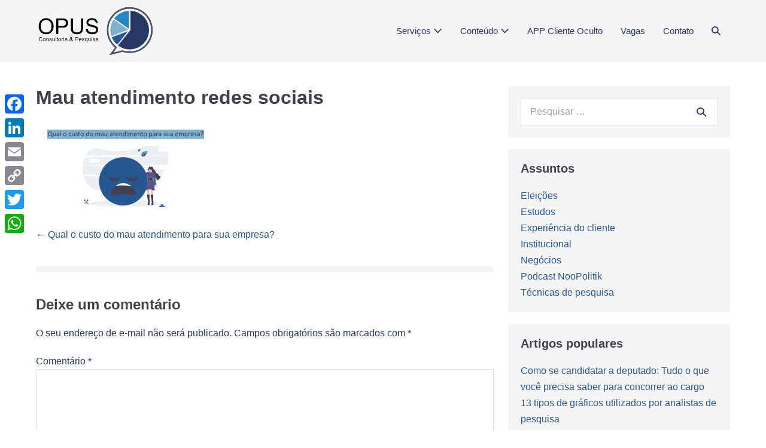

--- FILE ---
content_type: text/html; charset=UTF-8
request_url: https://www.opuspesquisa.com/blog/atendimento/qual-o-custo-do-mau-atendimento-para-sua-empresa/attachment/mau-atendimento-redes-sociais/
body_size: 12441
content:
<!DOCTYPE html>

<html lang="pt-BR">

<head>
	<meta charset="UTF-8">
	<meta name="viewport" content="width=device-width, initial-scale=1">
	<link rel="profile" href="https://gmpg.org/xfn/11">
	<meta name='robots' content='index, follow, max-image-preview:large, max-snippet:-1, max-video-preview:-1' />
	<style>img:is([sizes="auto" i], [sizes^="auto," i]) { contain-intrinsic-size: 3000px 1500px }</style>
	
	<!-- This site is optimized with the Yoast SEO plugin v26.7 - https://yoast.com/wordpress/plugins/seo/ -->
	<title>Mau atendimento redes sociais - Instituto OPUS | Pesquisa Eleitoral, de Mercado e Opinião Pública</title>
	<link rel="canonical" href="https://www.opuspesquisa.com/blog/atendimento/qual-o-custo-do-mau-atendimento-para-sua-empresa/attachment/mau-atendimento-redes-sociais/" />
	<meta property="og:locale" content="pt_BR" />
	<meta property="og:type" content="article" />
	<meta property="og:title" content="Mau atendimento redes sociais - Instituto OPUS | Pesquisa Eleitoral, de Mercado e Opinião Pública" />
	<meta property="og:url" content="https://www.opuspesquisa.com/blog/atendimento/qual-o-custo-do-mau-atendimento-para-sua-empresa/attachment/mau-atendimento-redes-sociais/" />
	<meta property="og:site_name" content="Instituto OPUS | Pesquisa Eleitoral, de Mercado e Opinião Pública" />
	<meta property="og:image" content="https://www.opuspesquisa.com/blog/atendimento/qual-o-custo-do-mau-atendimento-para-sua-empresa/attachment/mau-atendimento-redes-sociais" />
	<meta property="og:image:width" content="1200" />
	<meta property="og:image:height" content="628" />
	<meta property="og:image:type" content="image/png" />
	<meta name="twitter:card" content="summary_large_image" />
	<script type="application/ld+json" class="yoast-schema-graph">{"@context":"https://schema.org","@graph":[{"@type":"WebPage","@id":"https://www.opuspesquisa.com/blog/atendimento/qual-o-custo-do-mau-atendimento-para-sua-empresa/attachment/mau-atendimento-redes-sociais/","url":"https://www.opuspesquisa.com/blog/atendimento/qual-o-custo-do-mau-atendimento-para-sua-empresa/attachment/mau-atendimento-redes-sociais/","name":"Mau atendimento redes sociais - Instituto OPUS | Pesquisa Eleitoral, de Mercado e Opinião Pública","isPartOf":{"@id":"https://www.opuspesquisa.com/#website"},"primaryImageOfPage":{"@id":"https://www.opuspesquisa.com/blog/atendimento/qual-o-custo-do-mau-atendimento-para-sua-empresa/attachment/mau-atendimento-redes-sociais/#primaryimage"},"image":{"@id":"https://www.opuspesquisa.com/blog/atendimento/qual-o-custo-do-mau-atendimento-para-sua-empresa/attachment/mau-atendimento-redes-sociais/#primaryimage"},"thumbnailUrl":"https://i0.wp.com/www.opuspesquisa.com/wp-content/uploads/2020/01/Mau-atendimento-redes-sociais.png?fit=1200%2C628&ssl=1","datePublished":"2021-01-29T17:00:29+00:00","breadcrumb":{"@id":"https://www.opuspesquisa.com/blog/atendimento/qual-o-custo-do-mau-atendimento-para-sua-empresa/attachment/mau-atendimento-redes-sociais/#breadcrumb"},"inLanguage":"pt-BR","potentialAction":[{"@type":"ReadAction","target":["https://www.opuspesquisa.com/blog/atendimento/qual-o-custo-do-mau-atendimento-para-sua-empresa/attachment/mau-atendimento-redes-sociais/"]}]},{"@type":"ImageObject","inLanguage":"pt-BR","@id":"https://www.opuspesquisa.com/blog/atendimento/qual-o-custo-do-mau-atendimento-para-sua-empresa/attachment/mau-atendimento-redes-sociais/#primaryimage","url":"https://i0.wp.com/www.opuspesquisa.com/wp-content/uploads/2020/01/Mau-atendimento-redes-sociais.png?fit=1200%2C628&ssl=1","contentUrl":"https://i0.wp.com/www.opuspesquisa.com/wp-content/uploads/2020/01/Mau-atendimento-redes-sociais.png?fit=1200%2C628&ssl=1"},{"@type":"BreadcrumbList","@id":"https://www.opuspesquisa.com/blog/atendimento/qual-o-custo-do-mau-atendimento-para-sua-empresa/attachment/mau-atendimento-redes-sociais/#breadcrumb","itemListElement":[{"@type":"ListItem","position":1,"name":"Início","item":"https://www.opuspesquisa.com/"},{"@type":"ListItem","position":2,"name":"Qual o custo do mau atendimento para sua empresa?","item":"https://www.opuspesquisa.com/blog/atendimento/qual-o-custo-do-mau-atendimento-para-sua-empresa/"},{"@type":"ListItem","position":3,"name":"Mau atendimento redes sociais"}]},{"@type":"WebSite","@id":"https://www.opuspesquisa.com/#website","url":"https://www.opuspesquisa.com/","name":"Instituto OPUS | Pesquisa Eleitoral, de Mercado e Opinião Pública","description":"","publisher":{"@id":"https://www.opuspesquisa.com/#organization"},"potentialAction":[{"@type":"SearchAction","target":{"@type":"EntryPoint","urlTemplate":"https://www.opuspesquisa.com/?s={search_term_string}"},"query-input":{"@type":"PropertyValueSpecification","valueRequired":true,"valueName":"search_term_string"}}],"inLanguage":"pt-BR"},{"@type":"Organization","@id":"https://www.opuspesquisa.com/#organization","name":"OPUS Pesquisa & Opinião","url":"https://www.opuspesquisa.com/","logo":{"@type":"ImageObject","inLanguage":"pt-BR","@id":"https://www.opuspesquisa.com/#/schema/logo/image/","url":"https://i0.wp.com/www.opuspesquisa.com/wp-content/uploads/2018/01/Logo-Instituto-Pesquisa-OPUS-Preto.png?fit=250%2C106&ssl=1","contentUrl":"https://i0.wp.com/www.opuspesquisa.com/wp-content/uploads/2018/01/Logo-Instituto-Pesquisa-OPUS-Preto.png?fit=250%2C106&ssl=1","width":250,"height":106,"caption":"OPUS Pesquisa & Opinião"},"image":{"@id":"https://www.opuspesquisa.com/#/schema/logo/image/"}}]}</script>
	<!-- / Yoast SEO plugin. -->


<link rel='dns-prefetch' href='//static.addtoany.com' />
<link rel='dns-prefetch' href='//js.hs-scripts.com' />
<link rel='dns-prefetch' href='//www.googletagmanager.com' />
<link rel='dns-prefetch' href='//stats.wp.com' />
<link rel='dns-prefetch' href='//v0.wordpress.com' />
<link rel='preconnect' href='//i0.wp.com' />
<link rel="alternate" type="application/rss+xml" title="Feed para Instituto OPUS | Pesquisa Eleitoral, de Mercado e Opinião Pública &raquo;" href="https://www.opuspesquisa.com/feed/" />
<link rel="alternate" type="application/rss+xml" title="Feed de comentários para Instituto OPUS | Pesquisa Eleitoral, de Mercado e Opinião Pública &raquo;" href="https://www.opuspesquisa.com/comments/feed/" />
<link rel="alternate" type="application/rss+xml" title="Feed de comentários para Instituto OPUS | Pesquisa Eleitoral, de Mercado e Opinião Pública &raquo; Mau atendimento redes sociais" href="https://www.opuspesquisa.com/blog/atendimento/qual-o-custo-do-mau-atendimento-para-sua-empresa/attachment/mau-atendimento-redes-sociais/feed/" />
		<style class="wpbf-google-fonts"></style>
		<script>
window._wpemojiSettings = {"baseUrl":"https:\/\/s.w.org\/images\/core\/emoji\/16.0.1\/72x72\/","ext":".png","svgUrl":"https:\/\/s.w.org\/images\/core\/emoji\/16.0.1\/svg\/","svgExt":".svg","source":{"concatemoji":"https:\/\/www.opuspesquisa.com\/wp-includes\/js\/wp-emoji-release.min.js?ver=6.8.3"}};
/*! This file is auto-generated */
!function(s,n){var o,i,e;function c(e){try{var t={supportTests:e,timestamp:(new Date).valueOf()};sessionStorage.setItem(o,JSON.stringify(t))}catch(e){}}function p(e,t,n){e.clearRect(0,0,e.canvas.width,e.canvas.height),e.fillText(t,0,0);var t=new Uint32Array(e.getImageData(0,0,e.canvas.width,e.canvas.height).data),a=(e.clearRect(0,0,e.canvas.width,e.canvas.height),e.fillText(n,0,0),new Uint32Array(e.getImageData(0,0,e.canvas.width,e.canvas.height).data));return t.every(function(e,t){return e===a[t]})}function u(e,t){e.clearRect(0,0,e.canvas.width,e.canvas.height),e.fillText(t,0,0);for(var n=e.getImageData(16,16,1,1),a=0;a<n.data.length;a++)if(0!==n.data[a])return!1;return!0}function f(e,t,n,a){switch(t){case"flag":return n(e,"\ud83c\udff3\ufe0f\u200d\u26a7\ufe0f","\ud83c\udff3\ufe0f\u200b\u26a7\ufe0f")?!1:!n(e,"\ud83c\udde8\ud83c\uddf6","\ud83c\udde8\u200b\ud83c\uddf6")&&!n(e,"\ud83c\udff4\udb40\udc67\udb40\udc62\udb40\udc65\udb40\udc6e\udb40\udc67\udb40\udc7f","\ud83c\udff4\u200b\udb40\udc67\u200b\udb40\udc62\u200b\udb40\udc65\u200b\udb40\udc6e\u200b\udb40\udc67\u200b\udb40\udc7f");case"emoji":return!a(e,"\ud83e\udedf")}return!1}function g(e,t,n,a){var r="undefined"!=typeof WorkerGlobalScope&&self instanceof WorkerGlobalScope?new OffscreenCanvas(300,150):s.createElement("canvas"),o=r.getContext("2d",{willReadFrequently:!0}),i=(o.textBaseline="top",o.font="600 32px Arial",{});return e.forEach(function(e){i[e]=t(o,e,n,a)}),i}function t(e){var t=s.createElement("script");t.src=e,t.defer=!0,s.head.appendChild(t)}"undefined"!=typeof Promise&&(o="wpEmojiSettingsSupports",i=["flag","emoji"],n.supports={everything:!0,everythingExceptFlag:!0},e=new Promise(function(e){s.addEventListener("DOMContentLoaded",e,{once:!0})}),new Promise(function(t){var n=function(){try{var e=JSON.parse(sessionStorage.getItem(o));if("object"==typeof e&&"number"==typeof e.timestamp&&(new Date).valueOf()<e.timestamp+604800&&"object"==typeof e.supportTests)return e.supportTests}catch(e){}return null}();if(!n){if("undefined"!=typeof Worker&&"undefined"!=typeof OffscreenCanvas&&"undefined"!=typeof URL&&URL.createObjectURL&&"undefined"!=typeof Blob)try{var e="postMessage("+g.toString()+"("+[JSON.stringify(i),f.toString(),p.toString(),u.toString()].join(",")+"));",a=new Blob([e],{type:"text/javascript"}),r=new Worker(URL.createObjectURL(a),{name:"wpTestEmojiSupports"});return void(r.onmessage=function(e){c(n=e.data),r.terminate(),t(n)})}catch(e){}c(n=g(i,f,p,u))}t(n)}).then(function(e){for(var t in e)n.supports[t]=e[t],n.supports.everything=n.supports.everything&&n.supports[t],"flag"!==t&&(n.supports.everythingExceptFlag=n.supports.everythingExceptFlag&&n.supports[t]);n.supports.everythingExceptFlag=n.supports.everythingExceptFlag&&!n.supports.flag,n.DOMReady=!1,n.readyCallback=function(){n.DOMReady=!0}}).then(function(){return e}).then(function(){var e;n.supports.everything||(n.readyCallback(),(e=n.source||{}).concatemoji?t(e.concatemoji):e.wpemoji&&e.twemoji&&(t(e.twemoji),t(e.wpemoji)))}))}((window,document),window._wpemojiSettings);
</script>
<style id='wp-emoji-styles-inline-css'>

	img.wp-smiley, img.emoji {
		display: inline !important;
		border: none !important;
		box-shadow: none !important;
		height: 1em !important;
		width: 1em !important;
		margin: 0 0.07em !important;
		vertical-align: -0.1em !important;
		background: none !important;
		padding: 0 !important;
	}
</style>
<link rel="stylesheet" href="https://www.opuspesquisa.com/wp-content/cache/minify/2fb68.css?x15337" media="all" />



<style id='jetpack-sharing-buttons-style-inline-css'>
.jetpack-sharing-buttons__services-list{display:flex;flex-direction:row;flex-wrap:wrap;gap:0;list-style-type:none;margin:5px;padding:0}.jetpack-sharing-buttons__services-list.has-small-icon-size{font-size:12px}.jetpack-sharing-buttons__services-list.has-normal-icon-size{font-size:16px}.jetpack-sharing-buttons__services-list.has-large-icon-size{font-size:24px}.jetpack-sharing-buttons__services-list.has-huge-icon-size{font-size:36px}@media print{.jetpack-sharing-buttons__services-list{display:none!important}}.editor-styles-wrapper .wp-block-jetpack-sharing-buttons{gap:0;padding-inline-start:0}ul.jetpack-sharing-buttons__services-list.has-background{padding:1.25em 2.375em}
</style>
<style id='global-styles-inline-css'>
:root{--wp--preset--aspect-ratio--square: 1;--wp--preset--aspect-ratio--4-3: 4/3;--wp--preset--aspect-ratio--3-4: 3/4;--wp--preset--aspect-ratio--3-2: 3/2;--wp--preset--aspect-ratio--2-3: 2/3;--wp--preset--aspect-ratio--16-9: 16/9;--wp--preset--aspect-ratio--9-16: 9/16;--wp--preset--color--black: #000000;--wp--preset--color--cyan-bluish-gray: #abb8c3;--wp--preset--color--white: #ffffff;--wp--preset--color--pale-pink: #f78da7;--wp--preset--color--vivid-red: #cf2e2e;--wp--preset--color--luminous-vivid-orange: #ff6900;--wp--preset--color--luminous-vivid-amber: #fcb900;--wp--preset--color--light-green-cyan: #7bdcb5;--wp--preset--color--vivid-green-cyan: #00d084;--wp--preset--color--pale-cyan-blue: #8ed1fc;--wp--preset--color--vivid-cyan-blue: #0693e3;--wp--preset--color--vivid-purple: #9b51e0;--wp--preset--gradient--vivid-cyan-blue-to-vivid-purple: linear-gradient(135deg,rgba(6,147,227,1) 0%,rgb(155,81,224) 100%);--wp--preset--gradient--light-green-cyan-to-vivid-green-cyan: linear-gradient(135deg,rgb(122,220,180) 0%,rgb(0,208,130) 100%);--wp--preset--gradient--luminous-vivid-amber-to-luminous-vivid-orange: linear-gradient(135deg,rgba(252,185,0,1) 0%,rgba(255,105,0,1) 100%);--wp--preset--gradient--luminous-vivid-orange-to-vivid-red: linear-gradient(135deg,rgba(255,105,0,1) 0%,rgb(207,46,46) 100%);--wp--preset--gradient--very-light-gray-to-cyan-bluish-gray: linear-gradient(135deg,rgb(238,238,238) 0%,rgb(169,184,195) 100%);--wp--preset--gradient--cool-to-warm-spectrum: linear-gradient(135deg,rgb(74,234,220) 0%,rgb(151,120,209) 20%,rgb(207,42,186) 40%,rgb(238,44,130) 60%,rgb(251,105,98) 80%,rgb(254,248,76) 100%);--wp--preset--gradient--blush-light-purple: linear-gradient(135deg,rgb(255,206,236) 0%,rgb(152,150,240) 100%);--wp--preset--gradient--blush-bordeaux: linear-gradient(135deg,rgb(254,205,165) 0%,rgb(254,45,45) 50%,rgb(107,0,62) 100%);--wp--preset--gradient--luminous-dusk: linear-gradient(135deg,rgb(255,203,112) 0%,rgb(199,81,192) 50%,rgb(65,88,208) 100%);--wp--preset--gradient--pale-ocean: linear-gradient(135deg,rgb(255,245,203) 0%,rgb(182,227,212) 50%,rgb(51,167,181) 100%);--wp--preset--gradient--electric-grass: linear-gradient(135deg,rgb(202,248,128) 0%,rgb(113,206,126) 100%);--wp--preset--gradient--midnight: linear-gradient(135deg,rgb(2,3,129) 0%,rgb(40,116,252) 100%);--wp--preset--font-size--small: 14px;--wp--preset--font-size--medium: 20px;--wp--preset--font-size--large: 20px;--wp--preset--font-size--x-large: 42px;--wp--preset--font-size--tiny: 12px;--wp--preset--font-size--regular: 16px;--wp--preset--font-size--larger: 32px;--wp--preset--font-size--extra: 44px;--wp--preset--spacing--20: 0.44rem;--wp--preset--spacing--30: 0.67rem;--wp--preset--spacing--40: 1rem;--wp--preset--spacing--50: 1.5rem;--wp--preset--spacing--60: 2.25rem;--wp--preset--spacing--70: 3.38rem;--wp--preset--spacing--80: 5.06rem;--wp--preset--shadow--natural: 6px 6px 9px rgba(0, 0, 0, 0.2);--wp--preset--shadow--deep: 12px 12px 50px rgba(0, 0, 0, 0.4);--wp--preset--shadow--sharp: 6px 6px 0px rgba(0, 0, 0, 0.2);--wp--preset--shadow--outlined: 6px 6px 0px -3px rgba(255, 255, 255, 1), 6px 6px rgba(0, 0, 0, 1);--wp--preset--shadow--crisp: 6px 6px 0px rgba(0, 0, 0, 1);}:root { --wp--style--global--content-size: 1000px;--wp--style--global--wide-size: 1400px; }:where(body) { margin: 0; }.wp-site-blocks > .alignleft { float: left; margin-right: 2em; }.wp-site-blocks > .alignright { float: right; margin-left: 2em; }.wp-site-blocks > .aligncenter { justify-content: center; margin-left: auto; margin-right: auto; }:where(.wp-site-blocks) > * { margin-block-start: 24px; margin-block-end: 0; }:where(.wp-site-blocks) > :first-child { margin-block-start: 0; }:where(.wp-site-blocks) > :last-child { margin-block-end: 0; }:root { --wp--style--block-gap: 24px; }:root :where(.is-layout-flow) > :first-child{margin-block-start: 0;}:root :where(.is-layout-flow) > :last-child{margin-block-end: 0;}:root :where(.is-layout-flow) > *{margin-block-start: 24px;margin-block-end: 0;}:root :where(.is-layout-constrained) > :first-child{margin-block-start: 0;}:root :where(.is-layout-constrained) > :last-child{margin-block-end: 0;}:root :where(.is-layout-constrained) > *{margin-block-start: 24px;margin-block-end: 0;}:root :where(.is-layout-flex){gap: 24px;}:root :where(.is-layout-grid){gap: 24px;}.is-layout-flow > .alignleft{float: left;margin-inline-start: 0;margin-inline-end: 2em;}.is-layout-flow > .alignright{float: right;margin-inline-start: 2em;margin-inline-end: 0;}.is-layout-flow > .aligncenter{margin-left: auto !important;margin-right: auto !important;}.is-layout-constrained > .alignleft{float: left;margin-inline-start: 0;margin-inline-end: 2em;}.is-layout-constrained > .alignright{float: right;margin-inline-start: 2em;margin-inline-end: 0;}.is-layout-constrained > .aligncenter{margin-left: auto !important;margin-right: auto !important;}.is-layout-constrained > :where(:not(.alignleft):not(.alignright):not(.alignfull)){max-width: var(--wp--style--global--content-size);margin-left: auto !important;margin-right: auto !important;}.is-layout-constrained > .alignwide{max-width: var(--wp--style--global--wide-size);}body .is-layout-flex{display: flex;}.is-layout-flex{flex-wrap: wrap;align-items: center;}.is-layout-flex > :is(*, div){margin: 0;}body .is-layout-grid{display: grid;}.is-layout-grid > :is(*, div){margin: 0;}body{padding-top: 0px;padding-right: 0px;padding-bottom: 0px;padding-left: 0px;}a:where(:not(.wp-element-button)){text-decoration: underline;}:root :where(.wp-element-button, .wp-block-button__link){background-color: #32373c;border-width: 0;color: #fff;font-family: inherit;font-size: inherit;line-height: inherit;padding: calc(0.667em + 2px) calc(1.333em + 2px);text-decoration: none;}.has-black-color{color: var(--wp--preset--color--black) !important;}.has-cyan-bluish-gray-color{color: var(--wp--preset--color--cyan-bluish-gray) !important;}.has-white-color{color: var(--wp--preset--color--white) !important;}.has-pale-pink-color{color: var(--wp--preset--color--pale-pink) !important;}.has-vivid-red-color{color: var(--wp--preset--color--vivid-red) !important;}.has-luminous-vivid-orange-color{color: var(--wp--preset--color--luminous-vivid-orange) !important;}.has-luminous-vivid-amber-color{color: var(--wp--preset--color--luminous-vivid-amber) !important;}.has-light-green-cyan-color{color: var(--wp--preset--color--light-green-cyan) !important;}.has-vivid-green-cyan-color{color: var(--wp--preset--color--vivid-green-cyan) !important;}.has-pale-cyan-blue-color{color: var(--wp--preset--color--pale-cyan-blue) !important;}.has-vivid-cyan-blue-color{color: var(--wp--preset--color--vivid-cyan-blue) !important;}.has-vivid-purple-color{color: var(--wp--preset--color--vivid-purple) !important;}.has-black-background-color{background-color: var(--wp--preset--color--black) !important;}.has-cyan-bluish-gray-background-color{background-color: var(--wp--preset--color--cyan-bluish-gray) !important;}.has-white-background-color{background-color: var(--wp--preset--color--white) !important;}.has-pale-pink-background-color{background-color: var(--wp--preset--color--pale-pink) !important;}.has-vivid-red-background-color{background-color: var(--wp--preset--color--vivid-red) !important;}.has-luminous-vivid-orange-background-color{background-color: var(--wp--preset--color--luminous-vivid-orange) !important;}.has-luminous-vivid-amber-background-color{background-color: var(--wp--preset--color--luminous-vivid-amber) !important;}.has-light-green-cyan-background-color{background-color: var(--wp--preset--color--light-green-cyan) !important;}.has-vivid-green-cyan-background-color{background-color: var(--wp--preset--color--vivid-green-cyan) !important;}.has-pale-cyan-blue-background-color{background-color: var(--wp--preset--color--pale-cyan-blue) !important;}.has-vivid-cyan-blue-background-color{background-color: var(--wp--preset--color--vivid-cyan-blue) !important;}.has-vivid-purple-background-color{background-color: var(--wp--preset--color--vivid-purple) !important;}.has-black-border-color{border-color: var(--wp--preset--color--black) !important;}.has-cyan-bluish-gray-border-color{border-color: var(--wp--preset--color--cyan-bluish-gray) !important;}.has-white-border-color{border-color: var(--wp--preset--color--white) !important;}.has-pale-pink-border-color{border-color: var(--wp--preset--color--pale-pink) !important;}.has-vivid-red-border-color{border-color: var(--wp--preset--color--vivid-red) !important;}.has-luminous-vivid-orange-border-color{border-color: var(--wp--preset--color--luminous-vivid-orange) !important;}.has-luminous-vivid-amber-border-color{border-color: var(--wp--preset--color--luminous-vivid-amber) !important;}.has-light-green-cyan-border-color{border-color: var(--wp--preset--color--light-green-cyan) !important;}.has-vivid-green-cyan-border-color{border-color: var(--wp--preset--color--vivid-green-cyan) !important;}.has-pale-cyan-blue-border-color{border-color: var(--wp--preset--color--pale-cyan-blue) !important;}.has-vivid-cyan-blue-border-color{border-color: var(--wp--preset--color--vivid-cyan-blue) !important;}.has-vivid-purple-border-color{border-color: var(--wp--preset--color--vivid-purple) !important;}.has-vivid-cyan-blue-to-vivid-purple-gradient-background{background: var(--wp--preset--gradient--vivid-cyan-blue-to-vivid-purple) !important;}.has-light-green-cyan-to-vivid-green-cyan-gradient-background{background: var(--wp--preset--gradient--light-green-cyan-to-vivid-green-cyan) !important;}.has-luminous-vivid-amber-to-luminous-vivid-orange-gradient-background{background: var(--wp--preset--gradient--luminous-vivid-amber-to-luminous-vivid-orange) !important;}.has-luminous-vivid-orange-to-vivid-red-gradient-background{background: var(--wp--preset--gradient--luminous-vivid-orange-to-vivid-red) !important;}.has-very-light-gray-to-cyan-bluish-gray-gradient-background{background: var(--wp--preset--gradient--very-light-gray-to-cyan-bluish-gray) !important;}.has-cool-to-warm-spectrum-gradient-background{background: var(--wp--preset--gradient--cool-to-warm-spectrum) !important;}.has-blush-light-purple-gradient-background{background: var(--wp--preset--gradient--blush-light-purple) !important;}.has-blush-bordeaux-gradient-background{background: var(--wp--preset--gradient--blush-bordeaux) !important;}.has-luminous-dusk-gradient-background{background: var(--wp--preset--gradient--luminous-dusk) !important;}.has-pale-ocean-gradient-background{background: var(--wp--preset--gradient--pale-ocean) !important;}.has-electric-grass-gradient-background{background: var(--wp--preset--gradient--electric-grass) !important;}.has-midnight-gradient-background{background: var(--wp--preset--gradient--midnight) !important;}.has-small-font-size{font-size: var(--wp--preset--font-size--small) !important;}.has-medium-font-size{font-size: var(--wp--preset--font-size--medium) !important;}.has-large-font-size{font-size: var(--wp--preset--font-size--large) !important;}.has-x-large-font-size{font-size: var(--wp--preset--font-size--x-large) !important;}.has-tiny-font-size{font-size: var(--wp--preset--font-size--tiny) !important;}.has-regular-font-size{font-size: var(--wp--preset--font-size--regular) !important;}.has-larger-font-size{font-size: var(--wp--preset--font-size--larger) !important;}.has-extra-font-size{font-size: var(--wp--preset--font-size--extra) !important;}
:root :where(.wp-block-pullquote){font-size: 1.5em;line-height: 1.6;}
</style>
<link rel="stylesheet" href="https://www.opuspesquisa.com/wp-content/cache/minify/0fd58.css?x15337" media="all" />



<style id='wpbf-style-inline-css'>
body{color:#263964;}.scrolltop{right:auto;left:20px;}@media screen and (max-width:768px){.scrolltop{left:10px;bottom:10px;}}a{color:#265791;}.bypostauthor{border-color:#265791;}.wpbf-button-primary{background:#265791;}a:hover{color:#2787c3;}.wpbf-button-primary:hover{background:#2787c3;}.wpbf-menu > .current-menu-item > a{color:#2787c3!important;}.wpbf-button,input[type="submit"]{border-radius:10px;background:#265791;color:#ffffff;}.wpbf-button:hover,input[type="submit"]:hover{background:#2787c3;color:#ffffff;}.wpbf-button-primary{background:#265791;color:#ffffff;}.wpbf-button-primary:hover{background:#2787c3;color:#ffffff;}.wp-block-button__link:not(.has-text-color){color:#ffffff;}.wp-block-button__link:not(.has-text-color):hover{color:#ffffff;}.wp-block-button__link:not(.has-background){background:#265791;}.is-style-outline .wp-block-button__link:not(.has-text-color){border-color:#265791;color:#265791;}.wp-block-button:not(.is-style-outline) .wp-block-button__link:not(.has-background):not(.has-text-color):hover{background:#2787c3;color:#ffffff;}.is-style-outline .wp-block-button__link:not(.has-text-color):not(.has-background):hover{border-color:#2787c3;color:#2787c3;}.pagination .page-numbers{border-radius:10px;}.wpbf-archive-content .wpbf-post{text-align:left;}.wpbf-navigation .wpbf-1-4{width:17%;}.wpbf-navigation .wpbf-3-4{width:83%;}.wpbf-nav-wrapper{padding-top:10px;padding-bottom:10px;}.wpbf-navigation .wpbf-menu > .menu-item > a{padding-left:15px;padding-right:15px;}.wpbf-navigation .wpbf-menu a,.wpbf-mobile-menu a,.wpbf-close{color:#263964;}.wpbf-navigation .wpbf-menu a:hover,.wpbf-mobile-menu a:hover{color:#2787c3;}.wpbf-navigation .wpbf-menu > .current-menu-item > a,.wpbf-mobile-menu > .current-menu-item > a{color:#2787c3!important;}.wpbf-navigation .wpbf-menu a,.wpbf-mobile-menu a{font-size:15px;}.wpbf-navigation .wpbf-menu .sub-menu a{color:#263964;}.wpbf-inner-footer{color:#263964;}
</style>
<link rel="stylesheet" href="https://www.opuspesquisa.com/wp-content/cache/minify/e3c81.css?x15337" media="all" />

<style id='jetpack_facebook_likebox-inline-css'>
.widget_facebook_likebox {
	overflow: hidden;
}

</style>
<link rel="stylesheet" href="https://www.opuspesquisa.com/wp-content/cache/minify/f7e45.css?x15337" media="all" />

<style id='addtoany-inline-css'>
@media screen and (max-width:980px){
.a2a_floating_style.a2a_vertical_style{display:none;}
}
body.home .a2a_floating_style,
body.page .a2a_floating_style,
body.category .a2a_floating_style { display: none; }
</style>
<script id="addtoany-core-js-before">
window.a2a_config=window.a2a_config||{};a2a_config.callbacks=[];a2a_config.overlays=[];a2a_config.templates={};a2a_localize = {
	Share: "Share",
	Save: "Save",
	Subscribe: "Subscribe",
	Email: "Email",
	Bookmark: "Bookmark",
	ShowAll: "Show all",
	ShowLess: "Show less",
	FindServices: "Find service(s)",
	FindAnyServiceToAddTo: "Instantly find any service to add to",
	PoweredBy: "Powered by",
	ShareViaEmail: "Share via email",
	SubscribeViaEmail: "Subscribe via email",
	BookmarkInYourBrowser: "Bookmark in your browser",
	BookmarkInstructions: "Press Ctrl+D or \u2318+D to bookmark this page",
	AddToYourFavorites: "Add to your favorites",
	SendFromWebOrProgram: "Send from any email address or email program",
	EmailProgram: "Email program",
	More: "More&#8230;",
	ThanksForSharing: "Thanks for sharing!",
	ThanksForFollowing: "Thanks for following!"
};
</script>
<script defer src="https://static.addtoany.com/menu/page.js" id="addtoany-core-js"></script>
<script src="https://www.opuspesquisa.com/wp-content/cache/minify/818c0.js?x15337"></script>




<!-- Snippet da etiqueta do Google (gtag.js) adicionado pelo Site Kit -->
<!-- Snippet do Google Análises adicionado pelo Site Kit -->
<script src="https://www.googletagmanager.com/gtag/js?id=GT-P845PPP" id="google_gtagjs-js" async></script>
<script id="google_gtagjs-js-after">
window.dataLayer = window.dataLayer || [];function gtag(){dataLayer.push(arguments);}
gtag("set","linker",{"domains":["www.opuspesquisa.com"]});
gtag("js", new Date());
gtag("set", "developer_id.dZTNiMT", true);
gtag("config", "GT-P845PPP");
 window._googlesitekit = window._googlesitekit || {}; window._googlesitekit.throttledEvents = []; window._googlesitekit.gtagEvent = (name, data) => { var key = JSON.stringify( { name, data } ); if ( !! window._googlesitekit.throttledEvents[ key ] ) { return; } window._googlesitekit.throttledEvents[ key ] = true; setTimeout( () => { delete window._googlesitekit.throttledEvents[ key ]; }, 5 ); gtag( "event", name, { ...data, event_source: "site-kit" } ); };
</script>
<link rel="https://api.w.org/" href="https://www.opuspesquisa.com/wp-json/" /><link rel="alternate" title="JSON" type="application/json" href="https://www.opuspesquisa.com/wp-json/wp/v2/media/14466" /><link rel="EditURI" type="application/rsd+xml" title="RSD" href="https://www.opuspesquisa.com/xmlrpc.php?rsd" />
<meta name="generator" content="WordPress 6.8.3" />
<link rel='shortlink' href='https://wp.me/a9gt1e-3Lk' />
<link rel="alternate" title="oEmbed (JSON)" type="application/json+oembed" href="https://www.opuspesquisa.com/wp-json/oembed/1.0/embed?url=https%3A%2F%2Fwww.opuspesquisa.com%2Fblog%2Fatendimento%2Fqual-o-custo-do-mau-atendimento-para-sua-empresa%2Fattachment%2Fmau-atendimento-redes-sociais%2F" />
<link rel="alternate" title="oEmbed (XML)" type="text/xml+oembed" href="https://www.opuspesquisa.com/wp-json/oembed/1.0/embed?url=https%3A%2F%2Fwww.opuspesquisa.com%2Fblog%2Fatendimento%2Fqual-o-custo-do-mau-atendimento-para-sua-empresa%2Fattachment%2Fmau-atendimento-redes-sociais%2F&#038;format=xml" />
<meta name="generator" content="Site Kit by Google 1.170.0" />			<!-- DO NOT COPY THIS SNIPPET! Start of Page Analytics Tracking for HubSpot WordPress plugin v11.3.37-->
			<script class="hsq-set-content-id" data-content-id="blog-post">
				var _hsq = _hsq || [];
				_hsq.push(["setContentType", "blog-post"]);
			</script>
			<!-- DO NOT COPY THIS SNIPPET! End of Page Analytics Tracking for HubSpot WordPress plugin -->
				<style>img#wpstats{display:none}</style>
		<meta name="theme-color" content="#265791"><style>
.milestone-widget {
	--milestone-text-color: #333333;
	--milestone-bg-color: #ffffff;
	--milestone-border-color:#cccccc;
}
</style>
		<link rel="icon" href="https://i0.wp.com/www.opuspesquisa.com/wp-content/uploads/2017/08/cropped-Logo-Vetorizado.png?fit=32%2C32&#038;ssl=1" sizes="32x32" />
<link rel="icon" href="https://i0.wp.com/www.opuspesquisa.com/wp-content/uploads/2017/08/cropped-Logo-Vetorizado.png?fit=192%2C192&#038;ssl=1" sizes="192x192" />
<link rel="apple-touch-icon" href="https://i0.wp.com/www.opuspesquisa.com/wp-content/uploads/2017/08/cropped-Logo-Vetorizado.png?fit=180%2C180&#038;ssl=1" />
<meta name="msapplication-TileImage" content="https://i0.wp.com/www.opuspesquisa.com/wp-content/uploads/2017/08/cropped-Logo-Vetorizado.png?fit=270%2C270&#038;ssl=1" />
</head>

<body data-rsssl=1 class="attachment wp-singular attachment-template-default single single-attachment postid-14466 attachmentid-14466 attachment-png wp-custom-logo wp-theme-page-builder-framework wpbf wpbf-mau-atendimento-redes-sociais wpbf-sidebar-right" itemscope="itemscope" itemtype="https://schema.org/Blog">

	<a class="screen-reader-text skip-link" href="#content" title="Ir para o conteúdo">Ir para o conteúdo</a>

	
	
	<div id="container" class="hfeed wpbf-page">

		
		
<header id="header" class="wpbf-page-header" itemscope="itemscope" itemtype="https://schema.org/WPHeader">

	
	
	<div class="wpbf-navigation" data-sub-menu-animation-duration="250">

		
		
<div class="wpbf-container wpbf-container-center wpbf-visible-large wpbf-nav-wrapper wpbf-menu-right">

	<div class="wpbf-grid wpbf-grid-collapse">

		<div class="wpbf-1-4 wpbf-logo-container">

			<div class="wpbf-logo" itemscope="itemscope" itemtype="https://schema.org/Organization"><a href="https://www.opuspesquisa.com" itemprop="url"><img src="https://i0.wp.com/www.opuspesquisa.com/wp-content/uploads/2021/06/cropped-OPUS-Consultoria-e-Pesquisa-Sem-Fundo.png?fit=693%2C295&#038;ssl=1" alt="Instituto OPUS | Pesquisa Eleitoral, de Mercado e Opinião Pública" title="Instituto OPUS | Pesquisa Eleitoral, de Mercado e Opinião Pública" width="693" height="295" itemprop="logo" /></a></div>
		</div>

		<div class="wpbf-3-4 wpbf-menu-container">

			
			<nav id="navigation" class="wpbf-clearfix" itemscope="itemscope" itemtype="https://schema.org/SiteNavigationElement" aria-label="Navegação no site">

				
				<ul id="menu-menu-principal" class="wpbf-menu wpbf-sub-menu wpbf-sub-menu-align-left wpbf-sub-menu-animation-fade wpbf-menu-effect-none wpbf-menu-animation-fade wpbf-menu-align-center"><li id="menu-item-13217" class="menu-item menu-item-type-custom menu-item-object-custom menu-item-has-children menu-item-13217"><a href="#">Serviços <i class="wpbff wpbff-arrow-down" aria-hidden="true"></i></a>
<ul class="sub-menu">
	<li id="menu-item-13220" class="menu-item menu-item-type-post_type menu-item-object-page menu-item-13220"><a href="https://www.opuspesquisa.com/pesquisa-eleitoral/">Pesquisa eleitoral</a></li>
	<li id="menu-item-13221" class="menu-item menu-item-type-post_type menu-item-object-page menu-item-13221"><a href="https://www.opuspesquisa.com/cliente-oculto/">Cliente oculto</a></li>
	<li id="menu-item-14887" class="menu-item menu-item-type-post_type menu-item-object-page menu-item-14887"><a href="https://www.opuspesquisa.com/diagnostico-socioeconomico/">Diagnóstico socioeconômico</a></li>
	<li id="menu-item-14334" class="menu-item menu-item-type-post_type menu-item-object-page menu-item-14334"><a href="https://www.opuspesquisa.com/pesquisa-de-mercado/">Pesquisa de mercado</a></li>
	<li id="menu-item-14944" class="menu-item menu-item-type-post_type menu-item-object-page menu-item-14944"><a href="https://www.opuspesquisa.com/coleta-dados-pesquisa-academica-tese-dissertacao-tcc-artigo/">Coleta de dados acadêmicos</a></li>
</ul>
</li>
<li id="menu-item-13214" class="menu-item menu-item-type-post_type menu-item-object-page current_page_parent menu-item-has-children menu-item-13214"><a href="https://www.opuspesquisa.com/blog/">Conteúdo <i class="wpbff wpbff-arrow-down" aria-hidden="true"></i></a>
<ul class="sub-menu">
	<li id="menu-item-16292" class="menu-item menu-item-type-custom menu-item-object-custom menu-item-16292"><a href="https://www.opuspesquisa.com/dashboard-eleicoes/?home">Painel eleitoral</a></li>
	<li id="menu-item-16850" class="menu-item menu-item-type-post_type menu-item-object-page menu-item-16850"><a href="https://www.opuspesquisa.com/https-www-opuspesquisa-com-blog-estudo/">Pesquisas públicas</a></li>
	<li id="menu-item-16303" class="menu-item menu-item-type-custom menu-item-object-custom menu-item-has-children menu-item-16303"><a href="https://www.opuspesquisa.com/blog/">Blog <i class="wpbff wpbff-arrow-down" aria-hidden="true"></i></a>
	<ul class="sub-menu">
		<li id="menu-item-14094" class="menu-item menu-item-type-custom menu-item-object-custom menu-item-14094"><a href="https://www.opuspesquisa.com/blog/eleitoral/">Marketing político</a></li>
		<li id="menu-item-14096" class="menu-item menu-item-type-custom menu-item-object-custom menu-item-14096"><a href="https://www.opuspesquisa.com/blog/tecnicas/">Técnicas de pesquisa</a></li>
		<li id="menu-item-14093" class="menu-item menu-item-type-custom menu-item-object-custom menu-item-14093"><a href="https://www.opuspesquisa.com/blog/atendimento/">Cliente oculto e CX</a></li>
		<li id="menu-item-14095" class="menu-item menu-item-type-custom menu-item-object-custom menu-item-14095"><a href="https://www.opuspesquisa.com/blog/mercado/">Viabilidade de negócios</a></li>
	</ul>
</li>
</ul>
</li>
<li id="menu-item-15919" class="menu-item menu-item-type-custom menu-item-object-custom menu-item-15919"><a href="https://link.opuspesquisa.com/baixar-app">APP Cliente Oculto</a></li>
<li id="menu-item-15203" class="menu-item menu-item-type-post_type menu-item-object-page menu-item-15203"><a href="https://www.opuspesquisa.com/vagas/">Vagas</a></li>
<li id="menu-item-13215" class="menu-item menu-item-type-post_type menu-item-object-page menu-item-13215"><a href="https://www.opuspesquisa.com/contato/">Contato</a></li>
<li class="menu-item wpbf-menu-item-search" aria-haspopup="true" aria-expanded="false"><a href="javascript:void(0)" role="button"><span class="screen-reader-text">Alternar pesquisar</span><div class="wpbf-menu-search">
<form role="search" method="get" class="searchform" action="https://www.opuspesquisa.com/">

	<label>

		<span class="screen-reader-text">Procurar:</span>
		<input type="search" id="searchform-1" name="s" value="" placeholder="Pesquisar &hellip;" title="Pressione enter para pesquisar" />

		
			<button value="Search" class="wpbff wpbff-search"></button>

		
	</label>

</form>
</div><i class="wpbff wpbff-search" aria-hidden="true"></i></a></li></ul>
				
			</nav>

			
		</div>

	</div>

</div>

		
<div class="wpbf-mobile-menu-hamburger wpbf-hidden-large">

	<div class="wpbf-mobile-nav-wrapper wpbf-container wpbf-container-center">

		<div class="wpbf-mobile-logo-container wpbf-2-3">

			<div class="wpbf-mobile-logo" itemscope="itemscope" itemtype="https://schema.org/Organization"><a href="https://www.opuspesquisa.com" itemprop="url"><img src="https://i0.wp.com/www.opuspesquisa.com/wp-content/uploads/2021/06/cropped-OPUS-Consultoria-e-Pesquisa-Sem-Fundo.png?fit=693%2C295&#038;ssl=1" alt="Instituto OPUS | Pesquisa Eleitoral, de Mercado e Opinião Pública" title="Instituto OPUS | Pesquisa Eleitoral, de Mercado e Opinião Pública" width="693" height="295" itemprop="logo" /></a></div>
		</div>

		<div class="wpbf-menu-toggle-container wpbf-1-3">

			
			
				<button id="wpbf-mobile-menu-toggle" class="wpbf-mobile-nav-item wpbf-mobile-menu-toggle wpbff wpbff-hamburger" aria-label="Mobile Site Navigation" aria-controls="navigation" aria-expanded="false" aria-haspopup="true">
					<span class="screen-reader-text">Alternância menu </span>
				</button>

			

			
		</div>

	</div>

	<div class="wpbf-mobile-menu-container">

		
		<nav id="mobile-navigation" itemscope="itemscope" itemtype="https://schema.org/SiteNavigationElement" aria-labelledby="wpbf-mobile-menu-toggle">

			
			<ul id="menu-menu-principal-1" class="wpbf-mobile-menu"><li class="menu-item menu-item-type-custom menu-item-object-custom menu-item-has-children menu-item-13217"><a href="#">Serviços</a><button class="wpbf-submenu-toggle" aria-expanded="false"><span class="screen-reader-text">Alternância menu </span><i class="wpbff wpbff-arrow-down" aria-hidden="true"></i></button>
<ul class="sub-menu">
	<li class="menu-item menu-item-type-post_type menu-item-object-page menu-item-13220"><a href="https://www.opuspesquisa.com/pesquisa-eleitoral/">Pesquisa eleitoral</a></li>
	<li class="menu-item menu-item-type-post_type menu-item-object-page menu-item-13221"><a href="https://www.opuspesquisa.com/cliente-oculto/">Cliente oculto</a></li>
	<li class="menu-item menu-item-type-post_type menu-item-object-page menu-item-14887"><a href="https://www.opuspesquisa.com/diagnostico-socioeconomico/">Diagnóstico socioeconômico</a></li>
	<li class="menu-item menu-item-type-post_type menu-item-object-page menu-item-14334"><a href="https://www.opuspesquisa.com/pesquisa-de-mercado/">Pesquisa de mercado</a></li>
	<li class="menu-item menu-item-type-post_type menu-item-object-page menu-item-14944"><a href="https://www.opuspesquisa.com/coleta-dados-pesquisa-academica-tese-dissertacao-tcc-artigo/">Coleta de dados acadêmicos</a></li>
</ul>
</li>
<li class="menu-item menu-item-type-post_type menu-item-object-page current_page_parent menu-item-has-children menu-item-13214"><a href="https://www.opuspesquisa.com/blog/">Conteúdo</a><button class="wpbf-submenu-toggle" aria-expanded="false"><span class="screen-reader-text">Alternância menu </span><i class="wpbff wpbff-arrow-down" aria-hidden="true"></i></button>
<ul class="sub-menu">
	<li class="menu-item menu-item-type-custom menu-item-object-custom menu-item-16292"><a href="https://www.opuspesquisa.com/dashboard-eleicoes/?home">Painel eleitoral</a></li>
	<li class="menu-item menu-item-type-post_type menu-item-object-page menu-item-16850"><a href="https://www.opuspesquisa.com/https-www-opuspesquisa-com-blog-estudo/">Pesquisas públicas</a></li>
	<li class="menu-item menu-item-type-custom menu-item-object-custom menu-item-has-children menu-item-16303"><a href="https://www.opuspesquisa.com/blog/">Blog</a><button class="wpbf-submenu-toggle" aria-expanded="false"><span class="screen-reader-text">Alternância menu </span><i class="wpbff wpbff-arrow-down" aria-hidden="true"></i></button>
	<ul class="sub-menu">
		<li class="menu-item menu-item-type-custom menu-item-object-custom menu-item-14094"><a href="https://www.opuspesquisa.com/blog/eleitoral/">Marketing político</a></li>
		<li class="menu-item menu-item-type-custom menu-item-object-custom menu-item-14096"><a href="https://www.opuspesquisa.com/blog/tecnicas/">Técnicas de pesquisa</a></li>
		<li class="menu-item menu-item-type-custom menu-item-object-custom menu-item-14093"><a href="https://www.opuspesquisa.com/blog/atendimento/">Cliente oculto e CX</a></li>
		<li class="menu-item menu-item-type-custom menu-item-object-custom menu-item-14095"><a href="https://www.opuspesquisa.com/blog/mercado/">Viabilidade de negócios</a></li>
	</ul>
</li>
</ul>
</li>
<li class="menu-item menu-item-type-custom menu-item-object-custom menu-item-15919"><a href="https://link.opuspesquisa.com/baixar-app">APP Cliente Oculto</a></li>
<li class="menu-item menu-item-type-post_type menu-item-object-page menu-item-15203"><a href="https://www.opuspesquisa.com/vagas/">Vagas</a></li>
<li class="menu-item menu-item-type-post_type menu-item-object-page menu-item-13215"><a href="https://www.opuspesquisa.com/contato/">Contato</a></li>
</ul>
			
		</nav>

		
	</div>

</div>

		
	</div>

	
</header>

		
<div id="content">

	
	
	<div id="inner-content" class="wpbf-container wpbf-container-center wpbf-padding-medium">
		
		<div class="wpbf-grid wpbf-main-grid wpbf-grid-medium">

			
			<main id="main" class="wpbf-main wpbf-medium-2-3 wpbf-single-content wpbf-attachment-content">

				
				
				
				
<article id="post-14466" class="wpbf-post-layout-default wpbf-post-style-plain post-14466 attachment type-attachment status-inherit hentry wpbf-post" itemscope="itemscope" itemtype="https://schema.org/CreativeWork">

	<div class="wpbf-article-wrapper">

		
		<header class="article-header">

			<h1 class="entry-title" itemprop="headline">Mau atendimento redes sociais</h1>
		</header>

		<section class="entry-content article-content" itemprop="text">

			
			<p class="attachment"><a href="https://i0.wp.com/www.opuspesquisa.com/wp-content/uploads/2020/01/Mau-atendimento-redes-sociais.png?ssl=1"><img decoding="async" width="300" height="157" src="https://i0.wp.com/www.opuspesquisa.com/wp-content/uploads/2020/01/Mau-atendimento-redes-sociais.png?fit=300%2C157&amp;ssl=1" class="attachment-medium size-medium" alt="" srcset="https://i0.wp.com/www.opuspesquisa.com/wp-content/uploads/2020/01/Mau-atendimento-redes-sociais.png?w=1200&amp;ssl=1 1200w, https://i0.wp.com/www.opuspesquisa.com/wp-content/uploads/2020/01/Mau-atendimento-redes-sociais.png?resize=300%2C157&amp;ssl=1 300w, https://i0.wp.com/www.opuspesquisa.com/wp-content/uploads/2020/01/Mau-atendimento-redes-sociais.png?resize=1024%2C536&amp;ssl=1 1024w, https://i0.wp.com/www.opuspesquisa.com/wp-content/uploads/2020/01/Mau-atendimento-redes-sociais.png?resize=768%2C402&amp;ssl=1 768w" sizes="(max-width: 300px) 100vw, 300px" data-attachment-id="14466" data-permalink="https://www.opuspesquisa.com/blog/atendimento/qual-o-custo-do-mau-atendimento-para-sua-empresa/attachment/mau-atendimento-redes-sociais/" data-orig-file="https://i0.wp.com/www.opuspesquisa.com/wp-content/uploads/2020/01/Mau-atendimento-redes-sociais.png?fit=1200%2C628&amp;ssl=1" data-orig-size="1200,628" data-comments-opened="1" data-image-meta="{&quot;aperture&quot;:&quot;0&quot;,&quot;credit&quot;:&quot;&quot;,&quot;camera&quot;:&quot;&quot;,&quot;caption&quot;:&quot;&quot;,&quot;created_timestamp&quot;:&quot;0&quot;,&quot;copyright&quot;:&quot;&quot;,&quot;focal_length&quot;:&quot;0&quot;,&quot;iso&quot;:&quot;0&quot;,&quot;shutter_speed&quot;:&quot;0&quot;,&quot;title&quot;:&quot;&quot;,&quot;orientation&quot;:&quot;0&quot;}" data-image-title="Mau atendimento redes sociais" data-image-description="" data-image-caption="" data-medium-file="https://i0.wp.com/www.opuspesquisa.com/wp-content/uploads/2020/01/Mau-atendimento-redes-sociais.png?fit=300%2C157&amp;ssl=1" data-large-file="https://i0.wp.com/www.opuspesquisa.com/wp-content/uploads/2020/01/Mau-atendimento-redes-sociais.png?fit=1024%2C536&amp;ssl=1" /></a></p>

			
			
		</section>

		<footer class="article-footer">

			
		</footer>

		
	</div>

	
	<nav class="post-links wpbf-clearfix" aria-label="Navegação de post">

		<span class="screen-reader-text">Navegação de post</span>

		<span class="previous-post-link"><a href="https://www.opuspesquisa.com/blog/atendimento/qual-o-custo-do-mau-atendimento-para-sua-empresa/" rel="prev">&larr; Qual o custo do mau atendimento para sua empresa?</a></span>
	</nav>

	
	

	<div id="respond" class="comment-respond">
		<h3 id="reply-title" class="comment-reply-title">Deixe um comentário <small><a rel="nofollow" id="cancel-comment-reply-link" href="/blog/atendimento/qual-o-custo-do-mau-atendimento-para-sua-empresa/attachment/mau-atendimento-redes-sociais/#respond" style="display:none;">Cancelar resposta</a></small></h3><form action="https://www.opuspesquisa.com/wp-comments-post.php" method="post" id="commentform" class="comment-form"><p class="comment-notes"><span id="email-notes">O seu endereço de e-mail não será publicado.</span> <span class="required-field-message">Campos obrigatórios são marcados com <span class="required">*</span></span></p><p class="comment-form-comment"><label for="comment">Comentário <span class="required">*</span></label> <textarea id="comment" name="comment" cols="45" rows="8" maxlength="65525" required></textarea></p><p class="comment-form-author"><label for="author">Nome <span class="required">*</span></label> <input id="author" name="author" type="text" value="" size="30" maxlength="245" autocomplete="name" required /></p>
<p class="comment-form-email"><label for="email">E-mail <span class="required">*</span></label> <input id="email" name="email" type="email" value="" size="30" maxlength="100" aria-describedby="email-notes" autocomplete="email" required /></p>
<p class="comment-form-url"><label for="url">Site</label> <input id="url" name="url" type="url" value="" size="30" maxlength="200" autocomplete="url" /></p>
<p class="form-submit"><input name="submit" type="submit" id="submit" class="submit" value="Publicar comentário" /> <input type='hidden' name='comment_post_ID' value='14466' id='comment_post_ID' />
<input type='hidden' name='comment_parent' id='comment_parent' value='0' />
</p><p style="display: none;"><input type="hidden" id="akismet_comment_nonce" name="akismet_comment_nonce" value="3b6eeaa5fc" /></p><p style="display: none !important;" class="akismet-fields-container" data-prefix="ak_"><label>&#916;<textarea name="ak_hp_textarea" cols="45" rows="8" maxlength="100"></textarea></label><input type="hidden" id="ak_js_1" name="ak_js" value="94"/><script>document.getElementById( "ak_js_1" ).setAttribute( "value", ( new Date() ).getTime() );</script></p></form>	</div><!-- #respond -->
	
</article>

				
				
				
			</main>

			
<div class="wpbf-medium-1-3 wpbf-sidebar-wrapper">

	
	<aside id="sidebar" class="wpbf-sidebar" itemscope="itemscope" itemtype="https://schema.org/WPSideBar">

	
	<div id="search-3" class="widget widget_search">
<form role="search" method="get" class="searchform" action="https://www.opuspesquisa.com/">

	<label>

		<span class="screen-reader-text">Procurar:</span>
		<input type="search" id="searchform-2" name="s" value="" placeholder="Pesquisar &hellip;" title="Pressione enter para pesquisar" />

		
			<button value="Search" class="wpbff wpbff-search"></button>

		
	</label>

</form>
</div><div id="categories-3" class="widget widget_categories"><h4 class="wpbf-widgettitle">Assuntos</h4>
			<ul>
					<li class="cat-item cat-item-56"><a href="https://www.opuspesquisa.com/blog/eleitoral/">Eleições</a>
</li>
	<li class="cat-item cat-item-94"><a href="https://www.opuspesquisa.com/blog/estudo/">Estudos</a>
</li>
	<li class="cat-item cat-item-93"><a href="https://www.opuspesquisa.com/blog/atendimento/">Experiência do cliente</a>
</li>
	<li class="cat-item cat-item-65"><a href="https://www.opuspesquisa.com/blog/institucional/">Institucional</a>
</li>
	<li class="cat-item cat-item-83"><a href="https://www.opuspesquisa.com/blog/mercado/">Negócios</a>
</li>
	<li class="cat-item cat-item-97"><a href="https://www.opuspesquisa.com/blog/podcast-noopolitik/">Podcast NooPolitik</a>
</li>
	<li class="cat-item cat-item-87"><a href="https://www.opuspesquisa.com/blog/tecnicas/">Técnicas de pesquisa</a>
</li>
			</ul>

			</div><div id="top-posts-2" class="widget widget_top-posts"><h4 class="wpbf-widgettitle">Artigos populares</h4><ul><li><a href="https://www.opuspesquisa.com/blog/eleitoral/como-se-candidatar-a-deputado-tudo-o-que-voce-precisa-saber-para-concorrer-ao-cargo/" class="bump-view" data-bump-view="tp">Como se candidatar a deputado: Tudo o que você precisa saber para concorrer ao cargo</a></li><li><a href="https://www.opuspesquisa.com/blog/tecnicas/tipos-de-graficos/" class="bump-view" data-bump-view="tp">13 tipos de gráficos utilizados por analistas de pesquisa</a></li><li><a href="https://www.opuspesquisa.com/blog/tecnicas/empate-tecnico/" class="bump-view" data-bump-view="tp">O que é empate técnico em pesquisas eleitorais</a></li><li><a href="https://www.opuspesquisa.com/blog/mercado/criterio-brasil/" class="bump-view" data-bump-view="tp">Critério Brasil</a></li><li><a href="https://www.opuspesquisa.com/blog/tecnicas/amostragem/" class="bump-view" data-bump-view="tp">9 tipos de amostragem probabilística e não-probabilística</a></li></ul></div><div id="twitter_timeline-2" class="widget widget_twitter_timeline"><a class="twitter-timeline" data-width="432" data-height="340" data-theme="light" data-border-color="#e8e8e8" data-lang="PT" data-partner="jetpack" href="https://twitter.com/opuspesquisa" href="https://twitter.com/opuspesquisa">Meus Tuítes</a></div><div id="facebook-likebox-2" class="widget widget_facebook_likebox">		<div id="fb-root"></div>
		<div class="fb-page" data-href="https://www.facebook.com/OPUSpesquisa/" data-width="340"  data-height="432" data-hide-cover="false" data-show-facepile="true" data-tabs="false" data-hide-cta="false" data-small-header="false">
		<div class="fb-xfbml-parse-ignore"><blockquote cite="https://www.facebook.com/OPUSpesquisa/"><a href="https://www.facebook.com/OPUSpesquisa/"></a></blockquote></div>
		</div>
		</div>
	
	</aside>

	
</div>

		</div>

		
	</div>
	
	
</div>


<footer id="footer" class="wpbf-page-footer" itemscope="itemscope" itemtype="https://schema.org/WPFooter">

	
	<div class="wpbf-inner-footer wpbf-container wpbf-container-center wpbf-footer-two-columns">

		<div class="wpbf-inner-footer-left">

			OPUS | Todos os direitos reservados
		</div>

		
		<div class="wpbf-inner-footer-right">

			Av. Raja Gabaglia, 2.000, Sala 424, Torre 2. Belo Horizonte, Minas Gerais.
		</div>

		
	</div>

	
</footer>

	</div>


<script type="speculationrules">
{"prefetch":[{"source":"document","where":{"and":[{"href_matches":"\/*"},{"not":{"href_matches":["\/wp-*.php","\/wp-admin\/*","\/wp-content\/uploads\/*","\/wp-content\/*","\/wp-content\/plugins\/*","\/wp-content\/themes\/page-builder-framework\/*","\/*\\?(.+)"]}},{"not":{"selector_matches":"a[rel~=\"nofollow\"]"}},{"not":{"selector_matches":".no-prefetch, .no-prefetch a"}}]},"eagerness":"conservative"}]}
</script>
<div class="a2a_kit a2a_kit_size_32 a2a_floating_style a2a_vertical_style" style="left:0px;top:150px;background-color:transparent"><a class="a2a_button_facebook" href="https://www.addtoany.com/add_to/facebook?linkurl=https%3A%2F%2Fwww.opuspesquisa.com%2Fblog%2Fatendimento%2Fqual-o-custo-do-mau-atendimento-para-sua-empresa%2Fattachment%2Fmau-atendimento-redes-sociais%2F&amp;linkname=Mau%20atendimento%20redes%20sociais%20-%20Instituto%20OPUS%20%7C%20Pesquisa%20Eleitoral%2C%20de%20Mercado%20e%20Opini%C3%A3o%20P%C3%BAblica" title="Facebook" rel="nofollow noopener" target="_blank"></a><a class="a2a_button_linkedin" href="https://www.addtoany.com/add_to/linkedin?linkurl=https%3A%2F%2Fwww.opuspesquisa.com%2Fblog%2Fatendimento%2Fqual-o-custo-do-mau-atendimento-para-sua-empresa%2Fattachment%2Fmau-atendimento-redes-sociais%2F&amp;linkname=Mau%20atendimento%20redes%20sociais%20-%20Instituto%20OPUS%20%7C%20Pesquisa%20Eleitoral%2C%20de%20Mercado%20e%20Opini%C3%A3o%20P%C3%BAblica" title="LinkedIn" rel="nofollow noopener" target="_blank"></a><a class="a2a_button_email" href="https://www.addtoany.com/add_to/email?linkurl=https%3A%2F%2Fwww.opuspesquisa.com%2Fblog%2Fatendimento%2Fqual-o-custo-do-mau-atendimento-para-sua-empresa%2Fattachment%2Fmau-atendimento-redes-sociais%2F&amp;linkname=Mau%20atendimento%20redes%20sociais%20-%20Instituto%20OPUS%20%7C%20Pesquisa%20Eleitoral%2C%20de%20Mercado%20e%20Opini%C3%A3o%20P%C3%BAblica" title="Email" rel="nofollow noopener" target="_blank"></a><a class="a2a_button_copy_link" href="https://www.addtoany.com/add_to/copy_link?linkurl=https%3A%2F%2Fwww.opuspesquisa.com%2Fblog%2Fatendimento%2Fqual-o-custo-do-mau-atendimento-para-sua-empresa%2Fattachment%2Fmau-atendimento-redes-sociais%2F&amp;linkname=Mau%20atendimento%20redes%20sociais%20-%20Instituto%20OPUS%20%7C%20Pesquisa%20Eleitoral%2C%20de%20Mercado%20e%20Opini%C3%A3o%20P%C3%BAblica" title="Copy Link" rel="nofollow noopener" target="_blank"></a><a class="a2a_button_twitter" href="https://www.addtoany.com/add_to/twitter?linkurl=https%3A%2F%2Fwww.opuspesquisa.com%2Fblog%2Fatendimento%2Fqual-o-custo-do-mau-atendimento-para-sua-empresa%2Fattachment%2Fmau-atendimento-redes-sociais%2F&amp;linkname=Mau%20atendimento%20redes%20sociais%20-%20Instituto%20OPUS%20%7C%20Pesquisa%20Eleitoral%2C%20de%20Mercado%20e%20Opini%C3%A3o%20P%C3%BAblica" title="Twitter" rel="nofollow noopener" target="_blank"></a><a class="a2a_button_whatsapp" href="https://www.addtoany.com/add_to/whatsapp?linkurl=https%3A%2F%2Fwww.opuspesquisa.com%2Fblog%2Fatendimento%2Fqual-o-custo-do-mau-atendimento-para-sua-empresa%2Fattachment%2Fmau-atendimento-redes-sociais%2F&amp;linkname=Mau%20atendimento%20redes%20sociais%20-%20Instituto%20OPUS%20%7C%20Pesquisa%20Eleitoral%2C%20de%20Mercado%20e%20Opini%C3%A3o%20P%C3%BAblica" title="WhatsApp" rel="nofollow noopener" target="_blank"></a></div><a class="scrolltop" rel="nofollow" href="javascript:void(0)" data-scrolltop-value="400"><span class="screen-reader-text">Rolar para o topo</span><i class="wpbff wpbff-arrow-up"></i></a><link rel="stylesheet" href="https://www.opuspesquisa.com/wp-content/cache/minify/2e12d.css?x15337" media="all" />

<script id="kk-star-ratings-js-extra">
var kk_star_ratings = {"action":"kk-star-ratings","endpoint":"https:\/\/www.opuspesquisa.com\/wp-admin\/admin-ajax.php","nonce":"15f82bee3a"};
</script>
<script src="https://www.opuspesquisa.com/wp-content/cache/minify/e0eff.js?x15337"></script>

<script id="leadin-script-loader-js-js-extra">
var leadin_wordpress = {"userRole":"visitor","pageType":"post","leadinPluginVersion":"11.3.37"};
</script>
<script src="https://js.hs-scripts.com/3848918.js?integration=WordPress&amp;ver=11.3.37" id="leadin-script-loader-js-js"></script>
<script id="wpbf-site-js-before">
var WpbfObj = {
			ajaxurl: "https://www.opuspesquisa.com/wp-admin/admin-ajax.php"
		};
</script>
<script src="https://www.opuspesquisa.com/wp-content/cache/minify/17d3d.js?x15337"></script>

<script src="https://www.opuspesquisa.com/wp-content/cache/minify/69faf.js?x15337" async></script>

<script id="jetpack-facebook-embed-js-extra">
var jpfbembed = {"appid":"249643311490","locale":"pt_BR"};
</script>
<script src="https://www.opuspesquisa.com/wp-content/cache/minify/2c1d8.js?x15337"></script>

<script id="jetpack-stats-js-before">
_stq = window._stq || [];
_stq.push([ "view", {"v":"ext","blog":"136911824","post":"14466","tz":"-3","srv":"www.opuspesquisa.com","j":"1:15.4"} ]);
_stq.push([ "clickTrackerInit", "136911824", "14466" ]);
</script>
<script src="https://stats.wp.com/e-202604.js" id="jetpack-stats-js" defer data-wp-strategy="defer"></script>
<script src="https://www.opuspesquisa.com/wp-content/cache/minify/5588b.js?x15337" defer></script>

<script src="https://www.opuspesquisa.com/wp-content/cache/minify/1c044.js?x15337"></script>


</body>

</html>

<!--
Performance optimized by W3 Total Cache. Learn more: https://www.boldgrid.com/w3-total-cache/?utm_source=w3tc&utm_medium=footer_comment&utm_campaign=free_plugin

Page Caching using Disk: Enhanced 
Minified using Disk
Database Caching 60/96 queries in 0.020 seconds using Disk

Served from: www.opuspesquisa.com @ 2026-01-19 21:12:18 by W3 Total Cache
-->